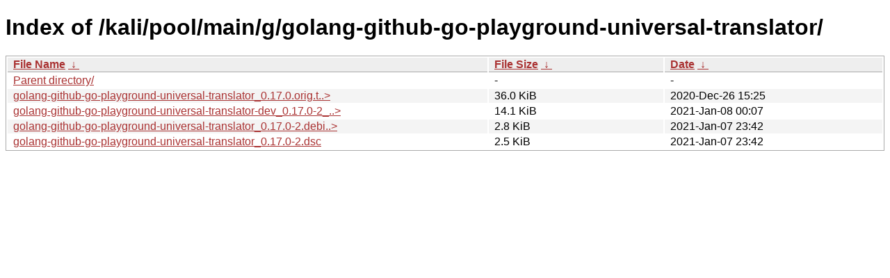

--- FILE ---
content_type: text/html
request_url: https://archive-4.kali.org/kali/pool/main/g/golang-github-go-playground-universal-translator/?C=S&O=D
body_size: 838
content:
<!DOCTYPE html><html><head><meta http-equiv="content-type" content="text/html; charset=utf-8"><meta name="viewport" content="width=device-width"><style type="text/css">body,html {background:#fff;font-family:"Bitstream Vera Sans","Lucida Grande","Lucida Sans Unicode",Lucidux,Verdana,Lucida,sans-serif;}tr:nth-child(even) {background:#f4f4f4;}th,td {padding:0.1em 0.5em;}th {text-align:left;font-weight:bold;background:#eee;border-bottom:1px solid #aaa;}#list {border:1px solid #aaa;width:100%;}a {color:#a33;}a:hover {color:#e33;}</style>

<title>Index of /kali/pool/main/g/golang-github-go-playground-universal-translator/</title>
</head><body><h1>Index of /kali/pool/main/g/golang-github-go-playground-universal-translator/</h1>
<table id="list"><thead><tr><th style="width:55%"><a href="?C=N&amp;O=A">File Name</a>&nbsp;<a href="?C=N&amp;O=D">&nbsp;&darr;&nbsp;</a></th><th style="width:20%"><a href="?C=S&amp;O=A">File Size</a>&nbsp;<a href="?C=S&amp;O=D">&nbsp;&darr;&nbsp;</a></th><th style="width:25%"><a href="?C=M&amp;O=A">Date</a>&nbsp;<a href="?C=M&amp;O=D">&nbsp;&darr;&nbsp;</a></th></tr></thead>
<tbody><tr><td class="link"><a href="../?C=S&amp;O=D">Parent directory/</a></td><td class="size">-</td><td class="date">-</td></tr>
<tr><td class="link"><a href="golang-github-go-playground-universal-translator_0.17.0.orig.tar.gz" title="golang-github-go-playground-universal-translator_0.17.0.orig.tar.gz">golang-github-go-playground-universal-translator_0.17.0.orig.t..&gt;</a></td><td class="size">36.0 KiB</td><td class="date">2020-Dec-26 15:25</td></tr>
<tr><td class="link"><a href="golang-github-go-playground-universal-translator-dev_0.17.0-2_all.deb" title="golang-github-go-playground-universal-translator-dev_0.17.0-2_all.deb">golang-github-go-playground-universal-translator-dev_0.17.0-2_..&gt;</a></td><td class="size">14.1 KiB</td><td class="date">2021-Jan-08 00:07</td></tr>
<tr><td class="link"><a href="golang-github-go-playground-universal-translator_0.17.0-2.debian.tar.xz" title="golang-github-go-playground-universal-translator_0.17.0-2.debian.tar.xz">golang-github-go-playground-universal-translator_0.17.0-2.debi..&gt;</a></td><td class="size">2.8 KiB</td><td class="date">2021-Jan-07 23:42</td></tr>
<tr><td class="link"><a href="golang-github-go-playground-universal-translator_0.17.0-2.dsc" title="golang-github-go-playground-universal-translator_0.17.0-2.dsc">golang-github-go-playground-universal-translator_0.17.0-2.dsc</a></td><td class="size">2.5 KiB</td><td class="date">2021-Jan-07 23:42</td></tr>
</tbody></table></body></html>